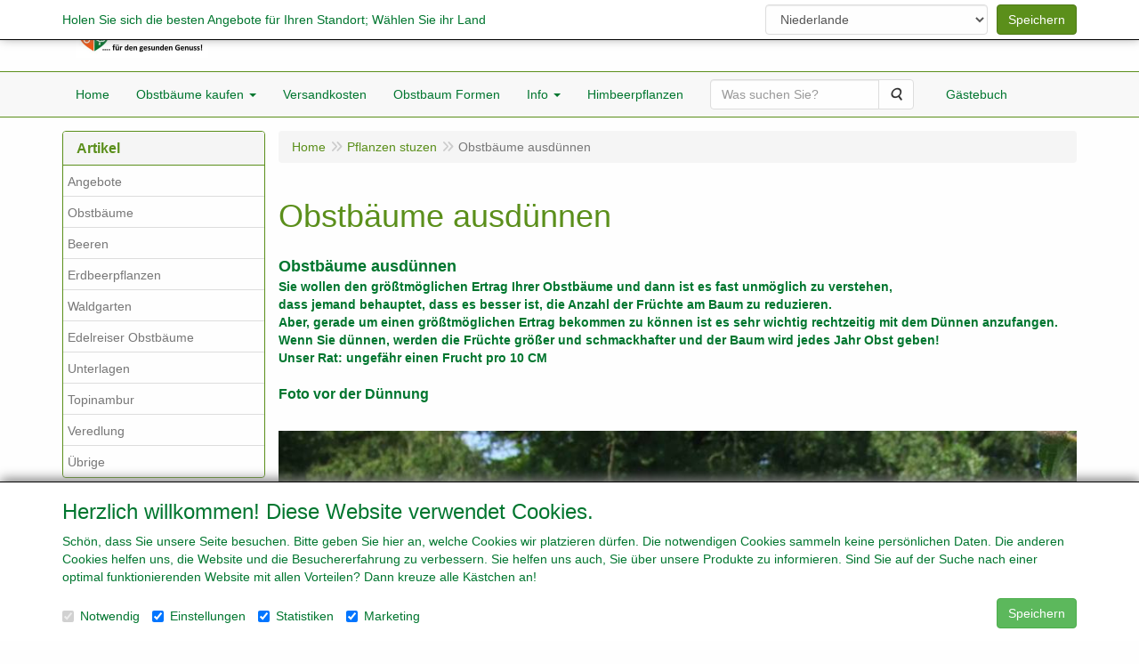

--- FILE ---
content_type: text/html; charset=UTF-8
request_url: https://www.aatreeshop.de/de/pflanzen-stuzen/obstbaeume-ausduennen/c-37
body_size: 10351
content:
<!DOCTYPE html>
<html lang="de">
    <head>
        <base href="https://www.aatreeshop.de/"
              data-url=""
              data-routing="/js/routing.json"
        />
        <meta name="viewport" content="width=device-width, initial-scale=1">
        <meta charset="utf-8" >
        
                    <meta name="author" content="" />
                    <meta name="keywords" content="Obstb&auml;ume, ausd&uuml;nnen" />
                    <meta name="description" content="Obstb&auml;ume ausd&uuml;nnen   Sie wollen den gr&ouml;&szlig;tm&ouml;glichen Ertrag Ihrer Obstb&auml;ume und dann ist es fast unm&ouml;glich zu verstehen,  ..." />
                    <meta name="rating" content="general" />
                    <meta name="google-site-verification" content="TsZEftZwbupefQqmrW6CSsAQYnYAqgM1on7hndOTXY0" />
                    <meta name='generator' content='LogiVert 8.19.0.1; Equinoxe 10.5.18' />
        
        <title>Obstbäume ausdünnen</title>

        <!-- Load scripting -->
                                    <script>
                    window.dataLayer = window.dataLayer || [];window.dataLayer.push({
                        'event': 'consent_necessary'                    
                    });</script>
                            <script>
    window.dataLayer = window.dataLayer || [];
    window.dataLayer.enableGA4Ecommerce = false;
</script>
                            
            <script>
                (function(w,d,s,l,i){w[l]=w[l]||[];w[l].push({'gtm.start': new Date().getTime(),event:'gtm.js'});var f=d.getElementsByTagName(s)[0],
                    j=d.createElement(s),dl=l!='dataLayer'?'&l='+l:'';j.addEventListener('error',function() { document.getElementsByTagName('html')[0].classList.add('abl-detected');document.dispatchEvent(new CustomEvent('lv_gtm_ready', {detail: {status: 'error'}})); });j.addEventListener('load', function() { document.dispatchEvent(new Event('lv_gtm_ready', {detail: {status: 'ok'}}));});j.async=true;j.src=
                                              'https://www.googletagmanager.com/gtm.js?id='+i+dl;f.parentNode.insertBefore(j,f);
                })(window,document,'script','dataLayer','GTM-5N3GT6K2');
            </script>
                            <script src="/js/api.min.js?h=9a8857d6"></script>
                            <script>
document.addEventListener('DOMContentLoaded', function(el) {
    window.api = new Api("MDA4MjU1MTg3ODAxMDc6SHgzR0dvQW9udlRZSlVVZzBMbw==", "https://www.aatreeshop.de");
});
</script>
                    
        <script src="/js/plugins.min.js?h=bb38a032" id="pluginScripts"></script>
        <script src="/js/early_scripts.min.js?h=2ebe7f84" id="earlyScripts"></script>

        <script>
            // Epsilon Polyfill for IE
            if (Number.EPSILON === undefined) {
                Number.EPSILON = Math.pow(2, -52);
            }
            // Number Formatting
            Math.toDisplay = function (val, precision, force_sign) {
                if (typeof force_sign === 'undefined') {
                    force_sign = false;
                }

                if (typeof precision === "undefined") {
                    precision = 2;
                }

                if(isNaN(val) || typeof val !== "number") {
                    return false;
                }

                val = val + (1E3 * Number.EPSILON);
                var str = val.toFixed(precision);
                var decpoint = str.indexOf('.');

                str = str.replace('.', '.');

                for(var i = (decpoint - 3); i > 0; i = i - 3) {
                    str = str.slice(0, i) + ',' + str.slice(i);
                }

                if(force_sign && val > 0) {
                    str = "+" + str;
                }

                return str;
            }

            Math.toPrice = function(val, force_sign) {
                if(typeof force_sign === 'undefined') {
                    force_sign = false;
                }
                var price = "";

                if(val === 0) {
                    price = "Kostenlos";
                } else {
                    if(force_sign && val > 0) {
                        price = "+";
                    } else if(val < 0) {
                        price = "-";
                    }
                    price += "€ ";
                    price += Math.toDisplay(Math.abs(val), 2);
                }

                return price;
            }
            window.main_root = "https://www.aatreemain.nl/";

        </script>

        <link rel="stylesheet" href="/assets/base.css?h=676cf9a1" />

        <link rel="stylesheet" href="/assets/theme.css?h=359a1867" />
        <link rel="icon" type="image/x-icon" href="/favicon.ico?h=65adfd7f" />    </head>
    <body data-sticky-container>
                                    
                <noscript>
                    <iframe src="https://www.googletagmanager.com/ns.html?id=GTM-5N3GT6K2"
                            height="0" width="0" style="display:none;visibility:hidden">
                    </iframe>
                </noscript>
            
                    
                    <header>
    <div class="logo-top">
        <div class="container">
            <div class="logo-container">
                <a href="/de/">
                    <img src="/images/cb_341de.jpg?h=379f7bef" alt="Logo Obstbaumschule Aatree"/>                </a>
            </div>
            <div class="pull-right hidden-xs">
                    <ul class="nav navbar-nav  " data-sm-skip="data-sm-skip">
        
    </ul>

            </div>
        </div>
    </div>
</header>
<div class="nav-top sticky-header ">
    <nav class="navbar">
        <div class="container">
            <div class="navbar-header">
                <div class="mobile-menu-navbar">
                        <ul class="nav navbar-nav  " data-sm-skip="data-sm-skip">
            <li class="menu_cart ">
        <a href="/de/warenkorb/" data-mode="articles">
    <i class="cart"></i><span class="amount label label-primary articles">0</span></a>
            </li>
    <li class="menu_search_widget ">
        <form action="/de/suchen" method="get" class="navbar-form menu_search_widget ">
    <div class="input-group">
        <input type="search"
                id="search_query"
                placeholder="Was suchen Sie?"
                name="query"
                class="form-control"
                                data-suggest="1"
                autocomplete="off">
        <span class="input-group-btn">
            <button type="submit" class="btn btn-default">
                <i class="fa fa-search"></i>
                <span class="sr-only">Suche</span>
            </button>
        </span>
    </div>
</form>

            </li>

    </ul>

                </div>
                <button type="button" class="navbar-toggle collapsed" data-toggle="collapse" data-target="#topmenu"
                        aria-expanded="false">
                    <span class="sr-only">Menu</span>
                    <span class="icon-bar"></span>
                    <span class="icon-bar"></span>
                    <span class="icon-bar"></span>
                </button>
            </div>

            <div class="collapse navbar-collapse" id="topmenu">
                <div class="mobile-menu-addon">
                        <ul class="nav navbar-nav  " >
        
    </ul>

                </div>
                    <ul class="nav navbar-nav  " >
            <li class="menu_homepage ">
        <a href="/de/"
   >
    <span class="lbl">Home</span>
    </a>
            </li>
    <li class="menu_catalog ">
        <a href="/de/katalog" class="children" role="button"
   aria-haspopup="true" aria-expanded="false">
    <span class="lbl">Obstbäume kaufen</span>
    <span class="caret"></span></a>
                    <ul class="dropdown-menu">
                    <li class="">
        <a href="/de/angebote/g-44"
   >
    <span class="lbl">Angebote</span>
    </a>
            </li>
    <li class="">
        <a href="/de/obstbaeume/g-51"
   class="dropdown-toggle" data-toggle="dropdown" role="button"
   aria-haspopup="true"
   aria-expanded="false">
    <span class="lbl">Obstb&auml;ume</span>
    <span class="caret"></span></a>
                    <ul class="dropdown-menu">
                    <li class="">
        <a href="/de/obstbaeume/apfelbaeume-sommer/g-10000002"
   >
    <span class="lbl">Apfelb&auml;ume  (Sommer)</span>
    </a>
            </li>
    <li class="">
        <a href="/de/obstbaeume/apfelbaeume-herbst/g-10000003"
   >
    <span class="lbl">Apfelb&auml;ume  (Herbst)</span>
    </a>
            </li>
    <li class="">
        <a href="/de/obstbaeume/apfelbaeume-winter/g-10000004"
   >
    <span class="lbl">Apfelb&auml;ume (Winter)</span>
    </a>
            </li>
    <li class="">
        <a href="/de/obstbaeume/apfelbaeume-neue-sorten/g-10000005"
   >
    <span class="lbl">Apfelb&auml;ume (neue Sorten)</span>
    </a>
            </li>
    <li class="">
        <a href="/de/obstbaeume/apfelbaeume-alte-sorten/g-10000006"
   >
    <span class="lbl">Apfelb&auml;ume  (alte Sorten)</span>
    </a>
            </li>
    <li class="">
        <a href="/de/obstbaeume/apfelbaeume-seltene-sorten/g-10000007"
   >
    <span class="lbl">Apfelb&auml;ume (seltene Sorten)</span>
    </a>
            </li>
    <li class="">
        <a href="/de/obstbaeume/sorten-fuer-apfelwein/g-10000118"
   >
    <span class="lbl">Sorten f&uuml;r Apfelwein</span>
    </a>
            </li>
    <li class="">
        <a href="/de/obstbaeume/birnenbaeume/g-10000008"
   >
    <span class="lbl">Birnenb&auml;ume</span>
    </a>
            </li>
    <li class="">
        <a href="/de/obstbaeume/pflaumenbaeume/g-10000009"
   >
    <span class="lbl">Pflaumenb&auml;ume</span>
    </a>
            </li>
    <li class="">
        <a href="/de/obstbaeume/kirschenbaeume/g-10000010"
   class="dropdown-toggle" data-toggle="dropdown" role="button"
   aria-haspopup="true"
   aria-expanded="false">
    <span class="lbl">Kirschenb&auml;ume</span>
    <span class="caret"></span></a>
                    <ul class="dropdown-menu">
                    <li class="">
        <a href="/de/obstbaeume/kirschenbaeume/suesskirschen/g-20000057"
   >
    <span class="lbl">S&uuml;&szlig;kirschen</span>
    </a>
            </li>
    <li class="">
        <a href="/de/obstbaeume/kirschenbaeume/sauerkirschen/g-20000058"
   >
    <span class="lbl">Sauerkirschen</span>
    </a>
            </li>

            </ul>
            </li>
    <li class="">
        <a href="/de/obstbaeume/obstbaeume-neu-im-sortiment/g-10000090"
   >
    <span class="lbl">Obstb&auml;ume neu im Sortiment</span>
    </a>
            </li>
    <li class="">
        <a href="/de/obstbaeume/obstbaeume-neu-noch-ohne-beschreibung/g-10000121"
   >
    <span class="lbl">Obstb&auml;ume neu noch ohne Beschreibung</span>
    </a>
            </li>
    <li class="">
        <a href="/de/obstbaeume/aprikosenbaeume/g-10000011"
   >
    <span class="lbl">Aprikosenb&auml;ume</span>
    </a>
            </li>
    <li class="">
        <a href="/de/obstbaeume/mandelbaeume/g-10000012"
   >
    <span class="lbl">Mandelb&auml;ume</span>
    </a>
            </li>
    <li class="">
        <a href="/de/obstbaeume/quittenbaeume/g-10000014"
   >
    <span class="lbl">Quittenb&auml;ume</span>
    </a>
            </li>
    <li class="">
        <a href="/de/obstbaeume/mispelbaeume/g-10000015"
   >
    <span class="lbl">Mispelb&auml;ume</span>
    </a>
            </li>
    <li class="">
        <a href="/de/obstbaeume/nashi-birnenbaueme/g-10000016"
   >
    <span class="lbl">Nashi-Birnenba&uuml;me</span>
    </a>
            </li>
    <li class="">
        <a href="/de/obstbaeume/nektarinenbaeume/g-10000017"
   >
    <span class="lbl">Nektarinenb&auml;ume</span>
    </a>
            </li>
    <li class="">
        <a href="/de/obstbaeume/pfirsichbaeume/g-10000018"
   >
    <span class="lbl">Pfirsichb&auml;ume</span>
    </a>
            </li>
    <li class="">
        <a href="/de/obstbaeume/feigenbaeume/g-10000020"
   >
    <span class="lbl">Feigenb&auml;ume</span>
    </a>
            </li>
    <li class="">
        <a href="/de/obstbaeume/haselnussbaeume/g-10000062"
   >
    <span class="lbl">Haselnussb&auml;ume</span>
    </a>
            </li>
    <li class="">
        <a href="/de/obstbaeume/esskastanien/g-10000063"
   >
    <span class="lbl">Esskastanien</span>
    </a>
            </li>
    <li class="">
        <a href="/de/obstbaeume/walnussbaeume/g-10000064"
   >
    <span class="lbl">Walnussb&auml;ume</span>
    </a>
            </li>

            </ul>
            </li>
    <li class="">
        <a href="/de/beeren/g-54"
   class="dropdown-toggle" data-toggle="dropdown" role="button"
   aria-haspopup="true"
   aria-expanded="false">
    <span class="lbl">Beeren</span>
    <span class="caret"></span></a>
                    <ul class="dropdown-menu">
                    <li class="">
        <a href="/de/beeren/johannisbeeren/g-10000022"
   >
    <span class="lbl">Johannisbeeren</span>
    </a>
            </li>
    <li class="">
        <a href="/de/beeren/apfelbeeren/g-10000023"
   >
    <span class="lbl">Apfelbeeren</span>
    </a>
            </li>
    <li class="">
        <a href="/de/beeren/heidelbeeren/g-10000024"
   >
    <span class="lbl">Heidelbeeren</span>
    </a>
            </li>
    <li class="">
        <a href="/de/beeren/brombeeren/g-10000025"
   >
    <span class="lbl">Brombeeren</span>
    </a>
            </li>
    <li class="">
        <a href="/de/beeren/trauben/g-10000026"
   >
    <span class="lbl">Trauben</span>
    </a>
            </li>
    <li class="">
        <a href="/de/beeren/sanddorn/g-10000027"
   >
    <span class="lbl">Sanddorn</span>
    </a>
            </li>
    <li class="">
        <a href="/de/beeren/himbeeren/g-10000028"
   class="dropdown-toggle" data-toggle="dropdown" role="button"
   aria-haspopup="true"
   aria-expanded="false">
    <span class="lbl">Himbeeren</span>
    <span class="caret"></span></a>
                    <ul class="dropdown-menu">
                    <li class="">
        <a href="/de/beeren/himbeeren/sommer-himbeeren/g-20000002"
   >
    <span class="lbl">Sommer Himbeeren</span>
    </a>
            </li>
    <li class="">
        <a href="/de/beeren/himbeeren/herbsthimbeere/g-20000003"
   >
    <span class="lbl">Herbsthimbeere</span>
    </a>
            </li>

            </ul>
            </li>
    <li class="">
        <a href="/de/beeren/goji-beere/g-10000029"
   >
    <span class="lbl">Goji-Beere</span>
    </a>
            </li>
    <li class="">
        <a href="/de/beeren/honigbeere/g-10000030"
   >
    <span class="lbl">Honigbeere</span>
    </a>
            </li>
    <li class="">
        <a href="/de/beeren/kiwi/g-10000031"
   >
    <span class="lbl">Kiwi</span>
    </a>
            </li>
    <li class="">
        <a href="/de/beeren/stachelbeeren/g-10000032"
   >
    <span class="lbl">Stachelbeeren</span>
    </a>
            </li>
    <li class="">
        <a href="/de/beeren/holunder/g-10000033"
   >
    <span class="lbl">Holunder</span>
    </a>
            </li>

            </ul>
            </li>
    <li class="">
        <a href="/de/erdbeerpflanzen/g-62"
   >
    <span class="lbl">Erdbeerpflanzen</span>
    </a>
            </li>
    <li class="">
        <a href="/de/waldgarten/g-71"
   class="dropdown-toggle" data-toggle="dropdown" role="button"
   aria-haspopup="true"
   aria-expanded="false">
    <span class="lbl">Waldgarten</span>
    <span class="caret"></span></a>
                    <ul class="dropdown-menu">
                    <li class="">
        <a href="/de/waldgarten/obstbaeume-apfel/g-10000110"
   >
    <span class="lbl">Obstb&auml;ume Apfel</span>
    </a>
            </li>
    <li class="">
        <a href="/de/waldgarten/obstbaeume-birnen/g-10000111"
   >
    <span class="lbl">Obstb&auml;ume Birnen</span>
    </a>
            </li>
    <li class="">
        <a href="/de/waldgarten/obstbaeume-pflaumen/g-10000112"
   >
    <span class="lbl">Obstb&auml;ume Pflaumen</span>
    </a>
            </li>
    <li class="">
        <a href="/de/waldgarten/obstbaeume-kirschen/g-10000113"
   >
    <span class="lbl">Obstb&auml;ume Kirschen</span>
    </a>
            </li>
    <li class="">
        <a href="/de/waldgarten/obstbaeume-uebrig/g-10000114"
   >
    <span class="lbl">Obstb&auml;ume &uuml;brig</span>
    </a>
            </li>
    <li class="">
        <a href="/de/waldgarten/obstbaeume-nuesse/g-10000115"
   >
    <span class="lbl">Obstb&auml;ume N&uuml;sse</span>
    </a>
            </li>
    <li class="">
        <a href="/de/waldgarten/beeren/g-10000116"
   >
    <span class="lbl">Beeren</span>
    </a>
            </li>
    <li class="">
        <a href="/de/waldgarten/uebrige-obstsorten/g-10000117"
   >
    <span class="lbl">&Uuml;brige Obstsorten</span>
    </a>
            </li>
    <li class="">
        <a href="/de/waldgarten/wildobst/g-10000119"
   >
    <span class="lbl">Wildobst</span>
    </a>
            </li>

            </ul>
            </li>
    <li class="">
        <a href="/de/edelreiser-obstbaeume/g-70"
   class="dropdown-toggle" data-toggle="dropdown" role="button"
   aria-haspopup="true"
   aria-expanded="false">
    <span class="lbl">Edelreiser Obstb&auml;ume</span>
    <span class="caret"></span></a>
                    <ul class="dropdown-menu">
                    <li class="">
        <a href="/de/edelreiser-obstbaeume/edelreiser-aepfel/g-10000106"
   >
    <span class="lbl">Edelreiser &Auml;pfel</span>
    </a>
            </li>
    <li class="">
        <a href="/de/edelreiser-obstbaeume/edelreiser-birnen/g-10000107"
   >
    <span class="lbl">Edelreiser Birnen</span>
    </a>
            </li>
    <li class="">
        <a href="/de/edelreiser-obstbaeume/edelreiser-kirschen/g-10000108"
   >
    <span class="lbl">Edelreiser Kirschen</span>
    </a>
            </li>
    <li class="">
        <a href="/de/edelreiser-obstbaeume/edelreiser-pflaumen/g-10000109"
   >
    <span class="lbl">Edelreiser Pflaumen</span>
    </a>
            </li>
    <li class="">
        <a href="/de/edelreiser-obstbaeume/edelreiser-uebrige-obstbaeume/g-10000120"
   >
    <span class="lbl">Edelreiser &uuml;brige Obstb&auml;ume</span>
    </a>
            </li>
    <li class="">
        <a href="/de/edelreiser-obstbaeume/lagerung-von-edelreiser-in-der-kuehlung/g-10000122"
   >
    <span class="lbl">Lagerung von Edelreiser in der K&uuml;hlung</span>
    </a>
            </li>

            </ul>
            </li>
    <li class="">
        <a href="/de/unterlagen/g-74"
   class="dropdown-toggle" data-toggle="dropdown" role="button"
   aria-haspopup="true"
   aria-expanded="false">
    <span class="lbl">Unterlagen</span>
    <span class="caret"></span></a>
                    <ul class="dropdown-menu">
                    <li class="">
        <a href="/de/unterlagen/apfelbaum-unterlagen/g-10000124"
   >
    <span class="lbl">Apfelbaum Unterlagen</span>
    </a>
            </li>
    <li class="">
        <a href="/de/unterlagen/birnenbaum-unterlagen/g-10000125"
   >
    <span class="lbl">Birnenbaum Unterlagen</span>
    </a>
            </li>
    <li class="">
        <a href="/de/unterlagen/pflaumen-unterlagen/g-10000126"
   >
    <span class="lbl">Pflaumen Unterlagen</span>
    </a>
            </li>
    <li class="">
        <a href="/de/unterlagen/kirschenbaum-unterlagen/g-10000127"
   >
    <span class="lbl">Kirschenbaum Unterlagen</span>
    </a>
            </li>
    <li class="">
        <a href="/de/unterlagen/pfirsich-nektarine-und-abrikosen-unterlagen/g-10000128"
   >
    <span class="lbl">Pfirsich, Nektarine und Abrikosen Unterlagen</span>
    </a>
            </li>
    <li class="">
        <a href="/de/unterlagen/quitte-und-nashibirne-unterlagen/g-10000129"
   >
    <span class="lbl">Quitte und Nashibirne Unterlagen</span>
    </a>
            </li>
    <li class="">
        <a href="/de/unterlagen/uebrige-unterlagen/g-10000130"
   >
    <span class="lbl">&Uuml;brige Unterlagen</span>
    </a>
            </li>

            </ul>
            </li>
    <li class="">
        <a href="/de/topinambur/g-61"
   >
    <span class="lbl">Topinambur</span>
    </a>
            </li>
    <li class="">
        <a href="/de/veredlung/g-55"
   class="dropdown-toggle" data-toggle="dropdown" role="button"
   aria-haspopup="true"
   aria-expanded="false">
    <span class="lbl">Veredlung</span>
    <span class="caret"></span></a>
                    <ul class="dropdown-menu">
                    <li class="">
        <a href="/de/veredlung/bindematerial/g-10000036"
   >
    <span class="lbl">Bindematerial</span>
    </a>
            </li>
    <li class="">
        <a href="/de/veredlung/obstbaeume-veredeln-lassen/g-10000080"
   >
    <span class="lbl">Obstb&auml;ume veredeln lassen</span>
    </a>
            </li>

            </ul>
            </li>
    <li class="">
        <a href="/de/uebrige/g-65"
   >
    <span class="lbl">&Uuml;brige</span>
    </a>
            </li>

            </ul>
            </li>
    <li class="">
        <a href="/de/versandkosten/c-30"
   >
    <span class="lbl">Versandkosten</span>
    </a>
            </li>
    <li class="">
        <a href="/de/obstbaum-formen/c-17"
   >
    <span class="lbl">Obstbaum Formen</span>
    </a>
            </li>
    <li class="">
        <a href="/de/info/c-26"
   class="dropdown-toggle" data-toggle="dropdown" role="button"
   aria-haspopup="true"
   aria-expanded="false">
    <span class="lbl">Info</span>
    <span class="caret"></span></a>
                    <ul class="dropdown-menu">
                    <li class="">
        <a href="/de/info/bestell-info/c-1"
   >
    <span class="lbl">Bestell Info</span>
    </a>
            </li>
    <li class="">
        <a href="/de/info/zahlung/c-5"
   >
    <span class="lbl">Zahlung</span>
    </a>
            </li>
    <li class="">
        <a href="/de/info/impressum-kontakt/c-7"
   >
    <span class="lbl">Impressum/ Kontakt</span>
    </a>
            </li>
    <li class="">
        <a href="/de/info/algemeinen-verkaufsbedingungen-datenschutzerklaerung/c-58"
   >
    <span class="lbl">Algemeinen Verkaufsbedingungen & Datenschutzerklärung</span>
    </a>
            </li>

            </ul>
            </li>
    <li class="">
        <a href="/de/himbeerpflanzen/c-20"
   >
    <span class="lbl">Himbeerpflanzen</span>
    </a>
            </li>
    <li class="menu_search_widget ">
        <form action="/de/suchen" method="get" class="navbar-form menu_search_widget ">
    <div class="input-group">
        <input type="search"
                id="search_query"
                placeholder="Was suchen Sie?"
                name="query"
                class="form-control"
                                data-suggest="1"
                autocomplete="off">
        <span class="input-group-btn">
            <button type="submit" class="btn btn-default">
                <i class="fa fa-search"></i>
                <span class="sr-only">Suche</span>
            </button>
        </span>
    </div>
</form>

            </li>
    <li class="menu_url ">
        <a href="http://gastebuch.obstbaeume-online.de/gastenboek/" >
    <span class="lbl">Gästebuch</span>
    </a>
            </li>

    </ul>

            </div>
        </div>
    </nav>
</div>

        <div id="alert-wrapper">
        <div class="container" id="alert-container">
        <!-- This container is in use to display AJAX-triggered Alert messages -->
        </div>
    </div>

    <div class='container content_show' id="main">
            <div class="sidebar left" layout="1">
                    <div class="widget widget_catalog" type="catalog" >
            <div class="panel panel-default">
                                    <div class="panel-heading">
                        <h4 class="panel-title">Artikel</h4>
                    </div>
                                <div class="list-group list-group-root">
            <a href="/de/angebote/g-44"
           class="list-group-item ">
            Angebote
        </a>

                    <a href="/de/obstbaeume/g-51"
           class="list-group-item ">
            Obstb&auml;ume
        </a>

                    <a href="/de/beeren/g-54"
           class="list-group-item ">
            Beeren
        </a>

                    <a href="/de/erdbeerpflanzen/g-62"
           class="list-group-item ">
            Erdbeerpflanzen
        </a>

                    <a href="/de/waldgarten/g-71"
           class="list-group-item ">
            Waldgarten
        </a>

                    <a href="/de/edelreiser-obstbaeume/g-70"
           class="list-group-item ">
            Edelreiser Obstb&auml;ume
        </a>

                    <a href="/de/unterlagen/g-74"
           class="list-group-item ">
            Unterlagen
        </a>

                    <a href="/de/topinambur/g-61"
           class="list-group-item ">
            Topinambur
        </a>

                    <a href="/de/veredlung/g-55"
           class="list-group-item ">
            Veredlung
        </a>

                    <a href="/de/uebrige/g-65"
           class="list-group-item ">
            &Uuml;brige
        </a>

            </div>

            </div>
        </div>
                            <div class="widget widget_content" type="content" position="LEFT" >
            <div class="panel panel-default">
                                    <div class="panel-heading">
                        <h4 class="panel-title">Service</h4>
                    </div>
                                <div class="list-group list-group-root">
            <a href="/de/oeffnungszeit/c-62"
           class="list-group-item ">
            Öffnungszeit
        </a>

                    <a href="/de/obsthecken/c-21"
           class="list-group-item ">
            Obsthecken
        </a>

                    <a href="/de/ihren-alten-obstbaum-veredeln-lassen-vom-baumschule-aatree/c-8"
           class="list-group-item ">
            Ihren alten Obstbaum veredeln lassen vom Baumschule Aatree
        </a>

            </div>
            </div>
        </div>
                            <div class="widget widget_cart hidden-sm-down" type="cart" >
            <div class="panel panel-default">
                                    <div class="panel-heading">
                        <h4 class="panel-title">Warenkorb</h4>
                    </div>
                                    <div class="panel-body">
        <div class="alert alert-warning">Einkaufskorb ist leer</div>
    </div>

            </div>
        </div>
             
    </div>

        
        <div id="content">
            <div>    <div id="breadcrumb_container">
                    <ol class="breadcrumb back internal"><li><a href="javascript:history.back()">Zurück</a></li></ol>                <ol class="breadcrumb" itemscope itemtype="http://schema.org/BreadcrumbList"><li itemprop="itemListElement" itemscope itemtype="http://schema.org/ListItem"
                        ><a href="/de/"
                       itemprop="item"                    ><span itemprop="name">Home</span></a><meta itemprop="position" content="1" /></li><li itemprop="itemListElement" itemscope itemtype="http://schema.org/ListItem"
                        ><a href="/de/pflanzen-stuzen/c-29"
                       itemprop="item"                    ><span itemprop="name">Pflanzen stuzen</span></a><meta itemprop="position" content="2" /></li><li itemprop="itemListElement" itemscope itemtype="http://schema.org/ListItem"
                        class="active"><span itemprop="name">Obstbäume ausdünnen</span><meta itemprop="position" content="3" /></li></ol>
    </div>
</div>
                            <div class="lv_content">
                <div class="content">
            <h1>Obstbäume ausdünnen</h1>
            
                            <div class="row">
                                                <div class="widget-column  ">
                        <div class="widget-container " layout="1">
                            <div class="widget widget_html" type="html" >
                                                <div><font size="4"><b>Obstb&auml;ume ausd&uuml;nnen</b></font></div>
<div><b> Sie wollen den gr&ouml;&szlig;tm&ouml;glichen Ertrag Ihrer Obstb&auml;ume und dann ist es fast unm&ouml;glich zu verstehen,</b></div>
<div><b>dass jemand behauptet, dass es besser ist, die Anzahl der Fr&uuml;chte am Baum zu reduzieren.</b></div>
<div><b>Aber, gerade um einen gr&ouml;&szlig;tm&ouml;glichen Ertrag bekommen zu k&ouml;nnen ist es sehr wichtig rechtzeitig mit dem D&uuml;nnen anzufangen. </b></div>
<div><b>Wenn Sie d&uuml;nnen, werden die Fr&uuml;chte gr&ouml;&szlig;er und schmackhafter und der Baum wird jedes Jahr Obst geben!</b></div>
<div><b>Unser Rat: ungef&auml;hr einen Frucht pro 10 CM &nbsp;</b></div>
<div><b><br></b></div>
<div><font size="3"><b>Foto vor der D&uuml;nnung</b></font></div>
                            </div>
            </div>

                        <div class="widget-container " layout="1">
                            <div class="widget widget_image" type="image" style="text-align: center" >
                                                <img src="https://www.aatreemain.nl/data/mediablocks/mb_1_37__DE_ms1.jpg"
                        alt=""
                alt=""
     />
                            </div>
            </div>

                        <div class="widget-container " layout="1">
                            <div class="widget widget_html" type="html" >
                                                <div><font size="3"><b><br></b></font></div>
<div><font size="3"><b><br></b></font></div>
<div><font size="3"><b><br></b></font></div>
<div><font size="3"><b><br></b></font></div>
<div><b>Was soll man entfernen (siehe Foto hier unten</b><font size="3"><b>)</b></font></div>
                            </div>
            </div>

                        <div class="widget-container " layout="1">
                            <div class="widget widget_image" type="image" style="text-align: center" >
                                                <img src="https://www.aatreemain.nl/data/mediablocks/mb_1_37__DE_ms2.jpg"
                        alt=""
                alt=""
     />
                            </div>
            </div>

                        <div class="widget-container " layout="1">
                            <div class="widget widget_html" type="html" >
                                                <div><b>X1 ist am dicksten mit einem oft k&uuml;rzeren und dickeren Stiel</b></div>
<div><b>x2 muss gehen</b></div>
<div><b>x3 muss gehen, wenn der zweitgr&ouml;&szlig;te gut ist &nbsp;und wenn der Baum auf normalen und leichten Boden steht</b></div>
<div><b>x3 kann bleiben, wenn es bereits ein &auml;lterer Baum ist und sich auf sehr gutem Boden befindet</b></div>
<div><b><br></b></div>
<div><b>Bei jungen B&auml;umen ist es ratsam, nur 1 Apfel pro Handbreite zu lassen.</b></div>
<div><b>Sie werden dann einige gr&ouml;&szlig;ere &Auml;pfel bekommen, die jedoch besser reifen werden.</b></div>
<div><font size="3"><b><br></b></font></div>
<div><font size="3"><b>Foto nach der D&uuml;nnung</b></font></div>
                            </div>
            </div>

                        <div class="widget-container " layout="1">
                            <div class="widget widget_image" type="image" style="text-align: center" >
                                                <img src="https://www.aatreemain.nl/data/mediablocks/mb_1_37__DE_ms3.jpg"
                        alt=""
                alt=""
     />
                            </div>
            </div>

                        <div class="widget-container " layout="1">
                            <div class="widget widget_html" type="html" >
                                                <div>Hinweis: Gleiches gilt f&uuml;r Birnen und Nashi Birnen</div>
<div>Kirschen, Quitten und Mispeln brauchen normalerweise nicht ausged&uuml;nnt zu werden.</div>
                            </div>
            </div>

            </div>

                                    </div>
                    </div>
    </div>
        </div>
    </div>

            <footer id="nav-footer">
            <div class="widget-container-footer">
                                <div class="widget-column " >
                <div class="widget-container " layout="4">
                    <div class="widget widget_content" type="content" position="BOTTOM" >
                                                <a href="/de/anpflanzung-von-obstbaeumen/c-28">
                                <h4>Anpflanzung von Obstbäumen</h4>
                                    </a>
                                        <ul class="menu">
            <li>
            <a href="/de/anpflanzung-von-obstbaeumen/boeden-und-duengemittel/c-27">
                Böden und Düngemittel
            </a>
        </li>
    </ul>            </div>
                    <div class="widget widget_content" type="content" position="BOTTOM" >
                                                <a href="/de/pflanzen-stuzen/c-29">
                                <h4>Pflanzen stuzen</h4>
                                    </a>
                                        <ul class="menu">
            <li>
            <a href="/de/pflanzen-stuzen/sommerschnitt/c-73">
                Sommerschnitt
            </a>
        </li>
            <li>
            <a href="/de/pflanzen-stuzen/pflanzen-von-erdbeerpflanzen/c-19">
                Pflanzen von Erdbeerpflanzen
            </a>
        </li>
            <li>
            <a href="/de/pflanzen-stuzen/winterschnitt/c-33">
                Winterschnitt
            </a>
        </li>
            <li>
            <a href="/de/pflanzen-stuzen/schneiden-von-trauben-und-kiwipflanzen/c-35">
                Schneiden von Trauben- und Kiwipflanzen
            </a>
        </li>
            <li>
            <a href="/de/pflanzen-stuzen/schneiden-von-obstbaeume-in-spalierform/c-36">
                Schneiden von Obstbäume in Spalierform
            </a>
        </li>
            <li>
            <a href="/de/pflanzen-stuzen/obstbaeume-ausduennen/c-37">
                Obstbäume ausdünnen
            </a>
        </li>
    </ul>            </div>
                    <div class="widget widget_content" type="content" position="BOTTOM" >
                                                <a href="/de/info/c-26">
                                <h4>Info</h4>
                                    </a>
                                        <ul class="menu">
            <li>
            <a href="/de/info/bestell-info/c-1">
                Bestell Info
            </a>
        </li>
            <li>
            <a href="/de/info/zahlung/c-5">
                Zahlung
            </a>
        </li>
            <li>
            <a href="/de/info/impressum-kontakt/c-7">
                Impressum/ Kontakt
            </a>
        </li>
            <li>
            <a href="/de/info/algemeinen-verkaufsbedingungen-datenschutzerklaerung/c-58">
                Algemeinen Verkaufsbedingungen & Datenschutzerklärung
            </a>
        </li>
    </ul>            </div>
            </div>

        </div>

                    </div>
    </footer>
    
    <div id="backdrop"></div>

        <div id="cart-popup" class="modal fade" aria-labelledby="cartTitle" role="dialog">
    <div class="modal-dialog modal-lg" role="document">
        <div class="modal-content" id="cart">
            <div class="modal-header">
                <button class="close"
                    aria-label="Schließen"
                    data-dismiss="modal"
                    type="button">
                    <span aria-hidden="true">&times;</span>
                </button>
                <h4 class="modal-title" id="cartTitle">
                    <a href="/de/warenkorb/">Warenkorb</a>
                </h4>
            </div>
            <div class="modal-body">
                <div id="cart-messages">
    <div v-for="(messages, level) in flashes">
        <div v-for="message in messages"
            v-bind:class="'alert alert-'+level"
            v-html="message"></div>
    </div>
</div>
<div class="cart" v-if="cart.total_items > 0">
    <table v-for="(articles, bag) in cart.bags"
        v-bind:data-bag="bag"
        class="table table-striped cart-table vue-cart">
        <thead v-if="bag === 'subscriptions'">
        <th class="actions"></th>
        <th class="qty">Menge</th>
        <th class="product">Artikel</th>
        <th class="price">Startpreis</th>
        <th class="price price-recurring">Nachdem</th>
        <th class="period">Zeitraum</th>
        <th class="total">Total</th>
        </thead>
        <thead v-else>
        <th class="actions"></th>
        <th class="qty">Menge</th>
        <th class="product">Artikel</th>
        <th class="price">Einheitspreis</th>
        <th class="total">Total</th>
        </thead>
        <tbody class="cart-items">
        <tr class="cart-item"
            v-for="(article, cart_line) in articles"
            v-bind:data-min="article.min_qty"
            v-bind:data-max="article.max_qty"
            v-bind:data-step="article.step_size"
            v-bind:data-precision="article.step_precision"
            v-bind:data-bag="bag"
            v-bind:data-cartKey="cart_line">
            <td class="actions">
                <button type="button"
                    class="cart-increase"
                    title="Hinzufügen"
                    v-show="bag !=='gifts'"
                    v-on:click="add"
                    v-bind:disabled="article.max_qty<=article.quantity">
                    <span class="sr-only">Hinzufügen</span>
                    <span class="fa fa-plus"></span>
                </button>
                <button type="button"
                    class="cart-decrease"
                    title="Löschen"
                    v-show="bag !=='gifts'"
                    v-on:click="remove"
                    v-bind:disabled="article.min_qty>=article.quantity">
                    <span class="sr-only">Löschen</span>
                    <span class="fa fa-minus"></span>
                </button>
                <button type="button"
                    class="cart-remove"
                    title="Löschen"
                    v-on:click="remove_all">
                    <span class="sr-only">Löschen</span>
                    <span class="fa fa-trash"></span>
                </button>
            </td>
            <td class="qty">
                <span class="prod-qty" v-text="article.quantity"></span>
            </td>
            <td class="product">
                <div class="thumb" v-if="include_images && article.pictures
                                && (article.pictures.mini || article.pictures.small) ">
                    <img v-bind:alt="article.description" v-bind:src="article.pictures.mini"
                         v-if="article.pictures.mini"/>
                    <img v-bind:alt="article.description" v-bind:src="article.pictures.small"
                         v-else/>
                </div>
                <div class="prodData">
                    <!-- Product Data -->
                    <a v-bind:href="article.permalink" v-text="article.description"></a><br/>
                    <span class="measure" v-text="article.measure" v-if="article.measure"></span>
                    <br v-if="article.measure"/>

                    <!-- Selected Options -->
                    <div class="options">
                        <div class="option"
                            v-for="option in article.options"
                            v-if="option.value !==null">
                            <span class="option name">
                                <strong v-text="option.label + ':'"></strong>
                                <span v-text="option.value"></span>
                            </span>
                            <span class="option total small"
                                v-text="'(' + Math.toPrice(option.prices.each, true) + ')'"
                                v-if="option.price"></span>
                        </div>
                    </div>

                    <!-- Cart Text -->
                    <div class="cartText" v-if="article.cartText" v-html="article.cartText"></div>

                    <!-- Small Order Premium -->
                    <div class="premium" v-if="article.premium && article.premium.applied">
                        <span v-text="Translator.trans('article.price.small_order_surplus', {'count': article.premium.quantity }, 'messages') + ':'"></span>
                        <span class="total small" v-text="Math.toPrice(article.premium.price)"></span>
                    </div>

                    <!-- "Eenmalige" Optiemeerprijzen -->
                    <div class="premium" v-if="typeof article.price_once !== 'undefined' && article.price_once != 0">
                        <span v-text="Translator.trans('article.price.once.surplus')"></span>
                        <span class="total small" v-text="Math.toPrice(article.price_once, true)"></span>
                    </div>

                    <!-- Messages -->
                    <div class="messages" v-if="article.messages">
                        <div v-for="message in article.messages"
                            v-bind:class="'alert alert-'+message.level"
                            v-text="Translator.trans(message.message, message.data)">
                        </div>
                    </div>
                    <div class="visible-xs">
                        <!-- Todo -->
                        <strong>Menge</strong>:
                        <span class="prod-qty" v-text="article.quantity"></span>
                        <div class="actions">
                            <button type="button"
                                class="cart-increase"
                                title="Hinzufügen"
                                v-show="bag !=='gifts'"
                                v-on:click="add"
                                v-bind:disabled="article.max_qty<=article.quantity">
                                <span class="sr-only">Hinzufügen</span>
                                <span class="fa fa-plus"></span>
                            </button>
                            <button type="button"
                                class="cart-decrease"
                                title="Löschen"
                                v-show="bag !=='gifts'"
                                v-on:click="remove"
                                v-bind:disabled="article.min_qty>=article.quantity">
                                <span class="sr-only">Löschen</span>
                                <span class="fa fa-minus"></span>
                            </button>
                            <button type="button"
                                class="cart-remove"
                                title="Löschen"
                                v-on:click="remove_all">
                                <span class="sr-only">Löschen</span>
                                <span class="fa fa-trash"></span>
                            </button>
                        </div>
                    </div>
                </div>
            </td>
            <td class="price">
                <span class="amt" v-text="Math.toPrice(article.unit_price)"></span>
                <strong v-if="bag === 'gifts'">(Geschenk)</strong>
            </td>
            <td class="price price-recurring" v-if="bag === 'subscriptions'">
                <span class="amt" v-text="Math.toPrice(article.subscription_recurring_price)"></span>
            </td>
            <td class="period"
                v-if="bag === 'subscriptions'"
                v-text="Translator.trans('article.period.'+article.subscription_period)"></td>
            <td class="total">
                <span class="amt" v-text="Math.toPrice(article.price)"></span>
            </td>
        </tr>
        </tbody>
    </table>


    <table class="table table-striped cart-table">
        <tfoot>
        <!-- Subtotal Row -->
        <tr class="subtotal">
            <td class="actions"></td>
            <td colspan="3">Teilsumme</td>
            <td class="total">
                <span class="amt" v-text="Math.toPrice(cart.price)"></span>
            </td>
        </tr>

        <!-- Discount Row -->
        <tr class="discount" v-for="(discount,label) in cart.discounts" v-if="cart.discounts && label !== 'total'" v-bind:class="label">
            <td class="actions"></td>
            <td colspan="2"
                v-text="discount.label"></td>
            <td class="price" v-text="Math.toPrice(discount.price * -1)"></td>
            <td class="total"></td>
        </tr>
        <tr class="discount total" v-if="cart.discounts.total > 0">
            <td class="actions"></td>
            <td colspan="3" v-text="Translator.trans('price.your_discount')"></td>
            <td class="total" v-text="Math.toPrice(cart.discounts.total * -1)"></td>
        </tr>

        <!-- Ecotax Row (placeholder) -->
        <tr class="ecotax" v-for="ecotax in cart.ecotaxes" v-if="cart.ecotaxes">
            <td class="actions"></td>
            <td colspan="3" v-text="ecotax.name"></td>
            <td class="total">
                <span class="amt"
                    v-text="Math.toPrice(cart.incVat?ecotax.price_incvat:ecotax.price_exvat)"></span>
            </td>
        </tr>

        <!-- Cart Total Row -->
        <tr class="total">
            <td class="actions"></td>
            <td colspan="3">Total</td>
            <td class="total">
                <span class="amt" v-text="Math.toPrice(cart.total)"></span>
            </td>
        </tr>

        <!-- Informative Rows -->
        <tr class="vat-description">
            <td colspan="5" v-if="cart.incVat">*Preise inkl. MwSt.</td>
            <td colspan="5" v-else>*Preise verstehen sich zuzüglich Mehrwertsteuer</td>
        </tr>

        <tr class="weight" v-if="weight">
            <td colspan="4">Totalgewicht</td>
            <td class="price">
                <span class="amt" v-text="Math.toDisplay(cart.weight)"></span>
                <span class="unit" v-text="weight"></span>
            </td>
        </tr>
        </tfoot>
    </table>
</div>
<div class="alert alert-warning" v-else>Einkaufskorb ist leer</div>

                <div id="gifts" v-if="cart.availableGifts">
    <h4>Geschenkeliste - Klicken Sie auf Ihre Wahl</h4>
    <div class="article-container grid">
                <div class="prod gift" v-for="article in cart.availableGifts" v-bind:data-aid="article.id">
            <div class="wrap">
                <a class="prod-link" v-bind:href="article.permalink">
                    <div class="img-container">
                        <img class="thumb"
                            v-if="article.pictures.small"
                            v-bind:src="article.pictures.small"
                            v-bind:alt="article.description"/>
                        <img class="thumb"
                            v-else-if="article.pictures.mini"
                            v-bind:src="article.pictures.mini"
                            v-bind:alt="article.description"/>
                    </div>
                    <h4><span class="prod-title" v-text="article.description"></span><br/>
                        <small class="prod-specification" v-text="article.specification"></small>
                    </h4>
                    <div class="price-container">
                        <span class="recommended"
                            v-if="article.recommended_price > article.unit_price
                            && typeof article.price_display === 'undefined'">
                            <span class="amt"
                                v-text="Math.toPrice(article.recommended_price)"></span>
                        </span>
                        <span class="price-display">
                            <span class="amt"
                                v-text="Math.toPrice(article.unit_price)"
                                v-if="typeof article.price_display === 'undefined'"></span>
                            <span v-else
                                class="amt"
                                v-text="article.price_display"></span>
                        </span>
                    </div>
                </a>
                <div class="btn-group proto-gift">
                    <a v-bind:href="article.permalink" class="btn btn-primary prod-link">
                    <span class="fa fa-info-circle"
                          data-toggle="tooltip"
                          data-position="top"
                          title="Details">
                    </span>
                    </a>
                                        <button type="button" class="btn btn-default btn-add" v-on:click="addGift" v-bind:data-aid="article.id">
                        <span class="fa fa-plus"
                            data-toggle="tooltip"
                            data-position="top"
                            title="Hinzufügen"/></span>
                    </button>
                </div>
            </div>
        </div>
    </div>
</div>
            </div>
            <div class="modal-footer">
                <button type="button" data-dismiss="modal" class="btn btn-default">
                    Schließen
                </button>
                <a href="/de/warenkorb/" class="btn btn-default">
                    In den Warenkorb</a>
                <a href="/de/kasse"
                    class="btn btn-primary"
                    v-if="cart.canBeOrdered && cart.total_items > 0">
                    Bestellung
                </a>
            </div>
        </div>
    </div>
</div>

        <div class="location-banner">
        <div class="container">
            <span class="location-info">Holen Sie sich die besten Angebote für Ihren Standort; Wählen Sie ihr Land</span>
            <select name="location" id="location-select" class="form-control">
                                    <option value="NL">Niederlande</option>
                                    <option value="AT">Österreich</option>
                                    <option value="BE">Belgien</option>
                                    <option value="BG">Bulgarien</option>
                                    <option value="HR">Kroatien</option>
                                    <option value="CZ">Tschechien</option>
                                    <option value="DK">Dänemark</option>
                                    <option value="DE">Deutschland</option>
                                    <option value="EE">Estland</option>
                                    <option value="FI">Finnland</option>
                                    <option value="FR">Frankreich</option>
                                    <option value="HU">Ungarn</option>
                                    <option value="IT">Italien</option>
                                    <option value="LV">Lettland</option>
                                    <option value="LT">Litauen</option>
                                    <option value="LU">Luxemburg</option>
                                    <option value="MT">Malta</option>
                                    <option value="PL">Polen</option>
                                    <option value="PT">Portugal</option>
                                    <option value="RO">Rumänien</option>
                                    <option value="SK">Slowakei</option>
                                    <option value="SI">Slowenien</option>
                                    <option value="ES">Spanien</option>
                                    <option value="SE">Schweden</option>
                            </select>
            <button type="button" class="btn btn-primary">Speichern</button>
        </div>
    </div>


    
                <div class="consent">
    <div class="container askConsent" style="display:block">
        <div class="h3">Herzlich willkommen! Diese Website verwendet Cookies.</div>
        <div id="text">
          Schön, dass Sie unsere Seite besuchen. Bitte geben Sie hier an, welche Cookies wir platzieren dürfen. Die notwendigen Cookies sammeln keine persönlichen Daten. Die anderen Cookies helfen uns, die Website und die Besuchererfahrung zu verbessern. Sie helfen uns auch, Sie über unsere Produkte zu informieren. Sind Sie auf der Suche nach einer optimal funktionierenden Website mit allen Vorteilen? Dann kreuze alle Kästchen an!</div>
        <form method="POST" action="/privacy/set-consent">
            <div class="checkbox">
                <label>
                    <input type="checkbox" name="cookie_consent" checked disabled value="0"/>
                    Notwendig
                </label>
            </div>
            <div class="checkbox">
                <label>
                    <input type="checkbox" name="cookie_consent" value="1"checked/>
                    Einstellungen
                </label>
            </div>
            <div class="checkbox">
                <label>
                    <input type="checkbox" name="cookie_consent" value="2"checked/>
                    Statistiken
                </label>
            </div>
            <div class="checkbox">
                <label>
                    <input type="checkbox" name="cookie_consent" value="4"checked/>
                    Marketing
                </label>
            </div>
            <button type="button" id="saveConsent" class="pull-right btn btn-success">Speichern</button>
        </form>
        <script>
            window.updateGTMConsent = (callback) => {
                if (typeof callback === 'function') {
                    document.addEventListener('lv_consent_update', function(event) {
                        callback(event.consentValue);
                    });
                }
            }

            document.addEventListener('DOMContentLoaded', function () {
                let consent_form = $('div.consent').find('form');
                consent_form.find('button#saveConsent').on('click', function () {
                    let label = $(this).text();
                    $(this).html('<span class="fa fa-spin fa-spinner" id="spinner"></span>&nbsp;' + label);

                    // Get the Consent Value
                    let consent_value = 0;
                    $('input[name=cookie_consent]').filter(':checked').each((k, el) => {
                        consent_value += parseInt(el.value);
                    });

                    let event = new CustomEvent('lv_consent_update');
                    event.consentValue = consent_value;
                    document.dispatchEvent(event);

                    $.post(
                        Routing.generate('consent_set'),{
                            cookie_consent: consent_value
                        }
                    )
                        .done(function (response) {
                            if (typeof response.consent === "undefined") {
                                consent_form.prepend('<div class="alert alert-danger">'
                                    + Translator.trans('cookieconsent.prefs_error')
                                    + '</div>'
                                );
                            } else {
                                consent_form.prepend('<div class="alert alert-success">'
                                    + Translator.trans('cookieconsent.prefs_success')
                                    + '</div>'
                                );
                                $(this).text(label);
                                window.location.reload();
                            }
                        })
                        .always(function() {
                            $(this).siblings('span').remove();
                        });
                });
                $('div.consent').show();

                $('#toggleConsentDiv').on('click', function () {
                    $('div.consent > div').toggle();
                });

                $('#withdrawConsent').on('click', function () {
                    let event = new CustomEvent('lv_consent_update');
                    event.consentValue = 0;
                    document.dispatchEvent(event);

                    $.get(Routing.generate('consent_withdraw'));
                });
            });
        </script>
    </div>
</div>
        <script>
            WebFontConfig = {
                google: {families: ['Source+Sans+Pro:400,300,600,700:latin', 'Russo+One::latin']}
            };
            (function () {
                var wf = document.createElement('script');
                wf.src = ('https:' === document.location.protocol ? 'https' : 'http') +
                    '://ajax.googleapis.com/ajax/libs/webfont/1/webfont.js';
                wf.type = 'text/javascript';
                wf.async = 'true';
                var s = document.getElementsByTagName('script')[0];
                s.parentNode.insertBefore(wf, s);
            })();
        </script>

                <script src="/js/app.min.js?h=448b1f4b" async defer id="mainScripts"></script>

        </body>
</html>
